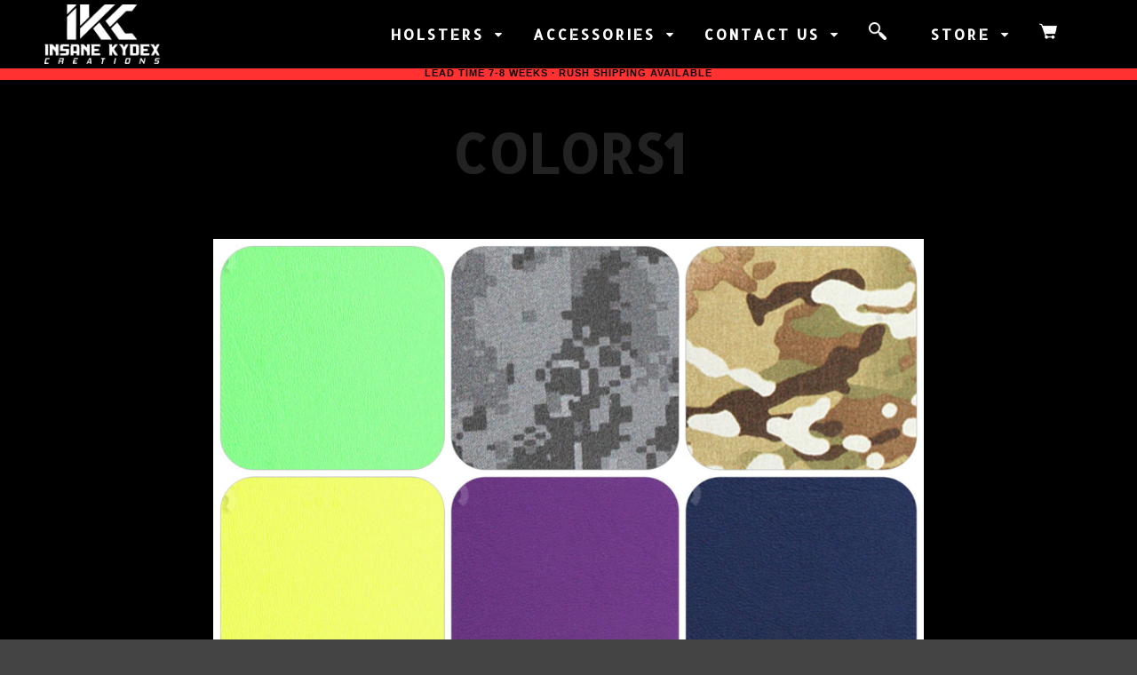

--- FILE ---
content_type: text/html; charset=UTF-8
request_url: https://insanekydexcreations.com/colors1-2/
body_size: 16395
content:
<!DOCTYPE html>
<!--[if IE 9]>    <html class="no-js lt-ie10" dir="ltr" lang="en" prefix="og: https://ogp.me/ns#"> <![endif]-->
<!--[if gt IE 9]><!--> <html class="no-js" dir="ltr" lang="en" prefix="og: https://ogp.me/ns#"> <!--<![endif]-->
<head>
	
<script id="mcjs">!function(c,h,i,m,p){m=c.createElement(h),p=c.getElementsByTagName(h)[0],m.async=1,m.src=i,p.parentNode.insertBefore(m,p)}(document,"script","https://chimpstatic.com/mcjs-connected/js/users/1f2248bc31867a27d15473184/97069ed3cc7ecbcb233b3d79f.js");</script>
	
<meta charset="UTF-8" />
<meta name="viewport" content="width=device-width,initial-scale=1" />
<meta http-equiv="X-UA-Compatible" content="IE=edge">
<link rel="profile" href="https://gmpg.org/xfn/11" />
	
<title>colors1 | Custom Kydex Holsters | Insane Kydex Creations</title>

		<!-- All in One SEO 4.9.2 - aioseo.com -->
	<meta name="robots" content="max-image-preview:large" />
	<meta name="author" content="admin"/>
	<meta name="google-site-verification" content="-GteWQQjpFMcAWHx192cMClZakNzOp2z7sEIRfaMecA" />
	<link rel="canonical" href="https://insanekydexcreations.com/colors1-2/" />
	<meta name="generator" content="All in One SEO (AIOSEO) 4.9.2" />
		<meta property="og:locale" content="en_US" />
		<meta property="og:site_name" content="Custom Kydex Holsters | Insane Kydex Creations | Custom Quality Made Kydex Gun Holsters" />
		<meta property="og:type" content="article" />
		<meta property="og:title" content="colors1 | Custom Kydex Holsters | Insane Kydex Creations" />
		<meta property="og:url" content="https://insanekydexcreations.com/colors1-2/" />
		<meta property="og:image" content="https://insanekydexcreations.com/wp-content/uploads/2023/08/57BC9CAA-628F-4879-A371-2F4DE9322C6F.png" />
		<meta property="og:image:secure_url" content="https://insanekydexcreations.com/wp-content/uploads/2023/08/57BC9CAA-628F-4879-A371-2F4DE9322C6F.png" />
		<meta property="og:image:width" content="2560" />
		<meta property="og:image:height" content="2560" />
		<meta property="article:published_time" content="2014-03-31T04:57:28+00:00" />
		<meta property="article:modified_time" content="2014-03-31T04:57:28+00:00" />
		<meta property="article:publisher" content="https://www.facebook.com/insanekydexcreations/" />
		<script type="application/ld+json" class="aioseo-schema">
			{"@context":"https:\/\/schema.org","@graph":[{"@type":"BreadcrumbList","@id":"https:\/\/insanekydexcreations.com\/colors1-2\/#breadcrumblist","itemListElement":[{"@type":"ListItem","@id":"https:\/\/insanekydexcreations.com#listItem","position":1,"name":"Home","item":"https:\/\/insanekydexcreations.com","nextItem":{"@type":"ListItem","@id":"https:\/\/insanekydexcreations.com\/colors1-2\/#listItem","name":"colors1"}},{"@type":"ListItem","@id":"https:\/\/insanekydexcreations.com\/colors1-2\/#listItem","position":2,"name":"colors1","previousItem":{"@type":"ListItem","@id":"https:\/\/insanekydexcreations.com#listItem","name":"Home"}}]},{"@type":"ItemPage","@id":"https:\/\/insanekydexcreations.com\/colors1-2\/#itempage","url":"https:\/\/insanekydexcreations.com\/colors1-2\/","name":"colors1 | Custom Kydex Holsters | Insane Kydex Creations","inLanguage":"en","isPartOf":{"@id":"https:\/\/insanekydexcreations.com\/#website"},"breadcrumb":{"@id":"https:\/\/insanekydexcreations.com\/colors1-2\/#breadcrumblist"},"author":{"@id":"https:\/\/insanekydexcreations.com\/author\/admin\/#author"},"creator":{"@id":"https:\/\/insanekydexcreations.com\/author\/admin\/#author"},"datePublished":"2014-03-31T04:57:28-04:00","dateModified":"2014-03-31T04:57:28-04:00"},{"@type":"Organization","@id":"https:\/\/insanekydexcreations.com\/#organization","name":"Custom Kydex Holsters | Insane Kydex Creations","description":"Custom Quality Made Kydex Gun Holsters","url":"https:\/\/insanekydexcreations.com\/","telephone":"+12392069372","logo":{"@type":"ImageObject","url":"https:\/\/insanekydexcreations.com\/wp-content\/uploads\/2021\/12\/IKC-LOGO-2.jpg","@id":"https:\/\/insanekydexcreations.com\/colors1-2\/#organizationLogo","width":1792,"height":1664},"image":{"@id":"https:\/\/insanekydexcreations.com\/colors1-2\/#organizationLogo"},"sameAs":["https:\/\/www.facebook.com\/insanekydexcreations\/","https:\/\/www.instagram.com\/insanekydexcreations\/"]},{"@type":"Person","@id":"https:\/\/insanekydexcreations.com\/author\/admin\/#author","url":"https:\/\/insanekydexcreations.com\/author\/admin\/","name":"admin","image":{"@type":"ImageObject","@id":"https:\/\/insanekydexcreations.com\/colors1-2\/#authorImage","url":"https:\/\/secure.gravatar.com\/avatar\/7b950b18597fb5c81f6f9c08d6c19ec382b131f96d18d6447c6482c666eaebde?s=96&d=mm&r=g","width":96,"height":96,"caption":"admin"}},{"@type":"WebSite","@id":"https:\/\/insanekydexcreations.com\/#website","url":"https:\/\/insanekydexcreations.com\/","name":"Custom Kydex Holsters | Insane Kydex Creations","description":"Custom Quality Made Kydex Gun Holsters","inLanguage":"en","publisher":{"@id":"https:\/\/insanekydexcreations.com\/#organization"}}]}
		</script>
		<!-- All in One SEO -->

<meta http-equiv="x-dns-prefetch-control" content="on">
<link href="https://app.ecwid.com" rel="preconnect" crossorigin />
<link href="https://ecomm.events" rel="preconnect" crossorigin />
<link href="https://d1q3axnfhmyveb.cloudfront.net" rel="preconnect" crossorigin />
<link href="https://dqzrr9k4bjpzk.cloudfront.net" rel="preconnect" crossorigin />
<link href="https://d1oxsl77a1kjht.cloudfront.net" rel="preconnect" crossorigin>
<link rel="prefetch" href="https://app.ecwid.com/script.js?10311070&data_platform=wporg&lang=en" as="script"/>
<link rel="prerender" href="https://insanekydexcreations.com/store/"/>
<link href='https://fonts.gstatic.com' crossorigin rel='preconnect' />
<link rel="alternate" type="application/rss+xml" title="Custom Kydex Holsters | Insane Kydex Creations &raquo; Feed" href="https://insanekydexcreations.com/feed/" />
<link rel="alternate" type="application/rss+xml" title="Custom Kydex Holsters | Insane Kydex Creations &raquo; Comments Feed" href="https://insanekydexcreations.com/comments/feed/" />
<link rel="alternate" type="application/rss+xml" title="Custom Kydex Holsters | Insane Kydex Creations &raquo; colors1 Comments Feed" href="https://insanekydexcreations.com/feed/?attachment_id=1925" />
<link rel="alternate" title="oEmbed (JSON)" type="application/json+oembed" href="https://insanekydexcreations.com/wp-json/oembed/1.0/embed?url=https%3A%2F%2Finsanekydexcreations.com%2Fcolors1-2%2F" />
<link rel="alternate" title="oEmbed (XML)" type="text/xml+oembed" href="https://insanekydexcreations.com/wp-json/oembed/1.0/embed?url=https%3A%2F%2Finsanekydexcreations.com%2Fcolors1-2%2F&#038;format=xml" />
		<!-- This site uses the Google Analytics by MonsterInsights plugin v9.11.0 - Using Analytics tracking - https://www.monsterinsights.com/ -->
							<script src="//www.googletagmanager.com/gtag/js?id=G-JQV3FDFLEF"  data-cfasync="false" data-wpfc-render="false" type="text/javascript" async></script>
			<script data-cfasync="false" data-wpfc-render="false" type="text/javascript">
				var mi_version = '9.11.0';
				var mi_track_user = true;
				var mi_no_track_reason = '';
								var MonsterInsightsDefaultLocations = {"page_location":"https:\/\/insanekydexcreations.com\/colors1-2\/"};
								if ( typeof MonsterInsightsPrivacyGuardFilter === 'function' ) {
					var MonsterInsightsLocations = (typeof MonsterInsightsExcludeQuery === 'object') ? MonsterInsightsPrivacyGuardFilter( MonsterInsightsExcludeQuery ) : MonsterInsightsPrivacyGuardFilter( MonsterInsightsDefaultLocations );
				} else {
					var MonsterInsightsLocations = (typeof MonsterInsightsExcludeQuery === 'object') ? MonsterInsightsExcludeQuery : MonsterInsightsDefaultLocations;
				}

								var disableStrs = [
										'ga-disable-G-JQV3FDFLEF',
									];

				/* Function to detect opted out users */
				function __gtagTrackerIsOptedOut() {
					for (var index = 0; index < disableStrs.length; index++) {
						if (document.cookie.indexOf(disableStrs[index] + '=true') > -1) {
							return true;
						}
					}

					return false;
				}

				/* Disable tracking if the opt-out cookie exists. */
				if (__gtagTrackerIsOptedOut()) {
					for (var index = 0; index < disableStrs.length; index++) {
						window[disableStrs[index]] = true;
					}
				}

				/* Opt-out function */
				function __gtagTrackerOptout() {
					for (var index = 0; index < disableStrs.length; index++) {
						document.cookie = disableStrs[index] + '=true; expires=Thu, 31 Dec 2099 23:59:59 UTC; path=/';
						window[disableStrs[index]] = true;
					}
				}

				if ('undefined' === typeof gaOptout) {
					function gaOptout() {
						__gtagTrackerOptout();
					}
				}
								window.dataLayer = window.dataLayer || [];

				window.MonsterInsightsDualTracker = {
					helpers: {},
					trackers: {},
				};
				if (mi_track_user) {
					function __gtagDataLayer() {
						dataLayer.push(arguments);
					}

					function __gtagTracker(type, name, parameters) {
						if (!parameters) {
							parameters = {};
						}

						if (parameters.send_to) {
							__gtagDataLayer.apply(null, arguments);
							return;
						}

						if (type === 'event') {
														parameters.send_to = monsterinsights_frontend.v4_id;
							var hookName = name;
							if (typeof parameters['event_category'] !== 'undefined') {
								hookName = parameters['event_category'] + ':' + name;
							}

							if (typeof MonsterInsightsDualTracker.trackers[hookName] !== 'undefined') {
								MonsterInsightsDualTracker.trackers[hookName](parameters);
							} else {
								__gtagDataLayer('event', name, parameters);
							}
							
						} else {
							__gtagDataLayer.apply(null, arguments);
						}
					}

					__gtagTracker('js', new Date());
					__gtagTracker('set', {
						'developer_id.dZGIzZG': true,
											});
					if ( MonsterInsightsLocations.page_location ) {
						__gtagTracker('set', MonsterInsightsLocations);
					}
										__gtagTracker('config', 'G-JQV3FDFLEF', {"forceSSL":"true","link_attribution":"true"} );
										window.gtag = __gtagTracker;										(function () {
						/* https://developers.google.com/analytics/devguides/collection/analyticsjs/ */
						/* ga and __gaTracker compatibility shim. */
						var noopfn = function () {
							return null;
						};
						var newtracker = function () {
							return new Tracker();
						};
						var Tracker = function () {
							return null;
						};
						var p = Tracker.prototype;
						p.get = noopfn;
						p.set = noopfn;
						p.send = function () {
							var args = Array.prototype.slice.call(arguments);
							args.unshift('send');
							__gaTracker.apply(null, args);
						};
						var __gaTracker = function () {
							var len = arguments.length;
							if (len === 0) {
								return;
							}
							var f = arguments[len - 1];
							if (typeof f !== 'object' || f === null || typeof f.hitCallback !== 'function') {
								if ('send' === arguments[0]) {
									var hitConverted, hitObject = false, action;
									if ('event' === arguments[1]) {
										if ('undefined' !== typeof arguments[3]) {
											hitObject = {
												'eventAction': arguments[3],
												'eventCategory': arguments[2],
												'eventLabel': arguments[4],
												'value': arguments[5] ? arguments[5] : 1,
											}
										}
									}
									if ('pageview' === arguments[1]) {
										if ('undefined' !== typeof arguments[2]) {
											hitObject = {
												'eventAction': 'page_view',
												'page_path': arguments[2],
											}
										}
									}
									if (typeof arguments[2] === 'object') {
										hitObject = arguments[2];
									}
									if (typeof arguments[5] === 'object') {
										Object.assign(hitObject, arguments[5]);
									}
									if ('undefined' !== typeof arguments[1].hitType) {
										hitObject = arguments[1];
										if ('pageview' === hitObject.hitType) {
											hitObject.eventAction = 'page_view';
										}
									}
									if (hitObject) {
										action = 'timing' === arguments[1].hitType ? 'timing_complete' : hitObject.eventAction;
										hitConverted = mapArgs(hitObject);
										__gtagTracker('event', action, hitConverted);
									}
								}
								return;
							}

							function mapArgs(args) {
								var arg, hit = {};
								var gaMap = {
									'eventCategory': 'event_category',
									'eventAction': 'event_action',
									'eventLabel': 'event_label',
									'eventValue': 'event_value',
									'nonInteraction': 'non_interaction',
									'timingCategory': 'event_category',
									'timingVar': 'name',
									'timingValue': 'value',
									'timingLabel': 'event_label',
									'page': 'page_path',
									'location': 'page_location',
									'title': 'page_title',
									'referrer' : 'page_referrer',
								};
								for (arg in args) {
																		if (!(!args.hasOwnProperty(arg) || !gaMap.hasOwnProperty(arg))) {
										hit[gaMap[arg]] = args[arg];
									} else {
										hit[arg] = args[arg];
									}
								}
								return hit;
							}

							try {
								f.hitCallback();
							} catch (ex) {
							}
						};
						__gaTracker.create = newtracker;
						__gaTracker.getByName = newtracker;
						__gaTracker.getAll = function () {
							return [];
						};
						__gaTracker.remove = noopfn;
						__gaTracker.loaded = true;
						window['__gaTracker'] = __gaTracker;
					})();
									} else {
										console.log("");
					(function () {
						function __gtagTracker() {
							return null;
						}

						window['__gtagTracker'] = __gtagTracker;
						window['gtag'] = __gtagTracker;
					})();
									}
			</script>
							<!-- / Google Analytics by MonsterInsights -->
		<style id='wp-img-auto-sizes-contain-inline-css' type='text/css'>
img:is([sizes=auto i],[sizes^="auto," i]){contain-intrinsic-size:3000px 1500px}
/*# sourceURL=wp-img-auto-sizes-contain-inline-css */
</style>
<link rel='stylesheet' id='sbi_styles-css' href='https://insanekydexcreations.com/wp-content/plugins/instagram-feed/css/sbi-styles.min.css?ver=6.5.1' type='text/css' media='all' />
<style id='wp-emoji-styles-inline-css' type='text/css'>

	img.wp-smiley, img.emoji {
		display: inline !important;
		border: none !important;
		box-shadow: none !important;
		height: 1em !important;
		width: 1em !important;
		margin: 0 0.07em !important;
		vertical-align: -0.1em !important;
		background: none !important;
		padding: 0 !important;
	}
/*# sourceURL=wp-emoji-styles-inline-css */
</style>
<style id='wp-block-library-inline-css' type='text/css'>
:root{--wp-block-synced-color:#7a00df;--wp-block-synced-color--rgb:122,0,223;--wp-bound-block-color:var(--wp-block-synced-color);--wp-editor-canvas-background:#ddd;--wp-admin-theme-color:#007cba;--wp-admin-theme-color--rgb:0,124,186;--wp-admin-theme-color-darker-10:#006ba1;--wp-admin-theme-color-darker-10--rgb:0,107,160.5;--wp-admin-theme-color-darker-20:#005a87;--wp-admin-theme-color-darker-20--rgb:0,90,135;--wp-admin-border-width-focus:2px}@media (min-resolution:192dpi){:root{--wp-admin-border-width-focus:1.5px}}.wp-element-button{cursor:pointer}:root .has-very-light-gray-background-color{background-color:#eee}:root .has-very-dark-gray-background-color{background-color:#313131}:root .has-very-light-gray-color{color:#eee}:root .has-very-dark-gray-color{color:#313131}:root .has-vivid-green-cyan-to-vivid-cyan-blue-gradient-background{background:linear-gradient(135deg,#00d084,#0693e3)}:root .has-purple-crush-gradient-background{background:linear-gradient(135deg,#34e2e4,#4721fb 50%,#ab1dfe)}:root .has-hazy-dawn-gradient-background{background:linear-gradient(135deg,#faaca8,#dad0ec)}:root .has-subdued-olive-gradient-background{background:linear-gradient(135deg,#fafae1,#67a671)}:root .has-atomic-cream-gradient-background{background:linear-gradient(135deg,#fdd79a,#004a59)}:root .has-nightshade-gradient-background{background:linear-gradient(135deg,#330968,#31cdcf)}:root .has-midnight-gradient-background{background:linear-gradient(135deg,#020381,#2874fc)}:root{--wp--preset--font-size--normal:16px;--wp--preset--font-size--huge:42px}.has-regular-font-size{font-size:1em}.has-larger-font-size{font-size:2.625em}.has-normal-font-size{font-size:var(--wp--preset--font-size--normal)}.has-huge-font-size{font-size:var(--wp--preset--font-size--huge)}.has-text-align-center{text-align:center}.has-text-align-left{text-align:left}.has-text-align-right{text-align:right}.has-fit-text{white-space:nowrap!important}#end-resizable-editor-section{display:none}.aligncenter{clear:both}.items-justified-left{justify-content:flex-start}.items-justified-center{justify-content:center}.items-justified-right{justify-content:flex-end}.items-justified-space-between{justify-content:space-between}.screen-reader-text{border:0;clip-path:inset(50%);height:1px;margin:-1px;overflow:hidden;padding:0;position:absolute;width:1px;word-wrap:normal!important}.screen-reader-text:focus{background-color:#ddd;clip-path:none;color:#444;display:block;font-size:1em;height:auto;left:5px;line-height:normal;padding:15px 23px 14px;text-decoration:none;top:5px;width:auto;z-index:100000}html :where(.has-border-color){border-style:solid}html :where([style*=border-top-color]){border-top-style:solid}html :where([style*=border-right-color]){border-right-style:solid}html :where([style*=border-bottom-color]){border-bottom-style:solid}html :where([style*=border-left-color]){border-left-style:solid}html :where([style*=border-width]){border-style:solid}html :where([style*=border-top-width]){border-top-style:solid}html :where([style*=border-right-width]){border-right-style:solid}html :where([style*=border-bottom-width]){border-bottom-style:solid}html :where([style*=border-left-width]){border-left-style:solid}html :where(img[class*=wp-image-]){height:auto;max-width:100%}:where(figure){margin:0 0 1em}html :where(.is-position-sticky){--wp-admin--admin-bar--position-offset:var(--wp-admin--admin-bar--height,0px)}@media screen and (max-width:600px){html :where(.is-position-sticky){--wp-admin--admin-bar--position-offset:0px}}

/*# sourceURL=wp-block-library-inline-css */
</style><style id='global-styles-inline-css' type='text/css'>
:root{--wp--preset--aspect-ratio--square: 1;--wp--preset--aspect-ratio--4-3: 4/3;--wp--preset--aspect-ratio--3-4: 3/4;--wp--preset--aspect-ratio--3-2: 3/2;--wp--preset--aspect-ratio--2-3: 2/3;--wp--preset--aspect-ratio--16-9: 16/9;--wp--preset--aspect-ratio--9-16: 9/16;--wp--preset--color--black: #000000;--wp--preset--color--cyan-bluish-gray: #abb8c3;--wp--preset--color--white: #ffffff;--wp--preset--color--pale-pink: #f78da7;--wp--preset--color--vivid-red: #cf2e2e;--wp--preset--color--luminous-vivid-orange: #ff6900;--wp--preset--color--luminous-vivid-amber: #fcb900;--wp--preset--color--light-green-cyan: #7bdcb5;--wp--preset--color--vivid-green-cyan: #00d084;--wp--preset--color--pale-cyan-blue: #8ed1fc;--wp--preset--color--vivid-cyan-blue: #0693e3;--wp--preset--color--vivid-purple: #9b51e0;--wp--preset--gradient--vivid-cyan-blue-to-vivid-purple: linear-gradient(135deg,rgb(6,147,227) 0%,rgb(155,81,224) 100%);--wp--preset--gradient--light-green-cyan-to-vivid-green-cyan: linear-gradient(135deg,rgb(122,220,180) 0%,rgb(0,208,130) 100%);--wp--preset--gradient--luminous-vivid-amber-to-luminous-vivid-orange: linear-gradient(135deg,rgb(252,185,0) 0%,rgb(255,105,0) 100%);--wp--preset--gradient--luminous-vivid-orange-to-vivid-red: linear-gradient(135deg,rgb(255,105,0) 0%,rgb(207,46,46) 100%);--wp--preset--gradient--very-light-gray-to-cyan-bluish-gray: linear-gradient(135deg,rgb(238,238,238) 0%,rgb(169,184,195) 100%);--wp--preset--gradient--cool-to-warm-spectrum: linear-gradient(135deg,rgb(74,234,220) 0%,rgb(151,120,209) 20%,rgb(207,42,186) 40%,rgb(238,44,130) 60%,rgb(251,105,98) 80%,rgb(254,248,76) 100%);--wp--preset--gradient--blush-light-purple: linear-gradient(135deg,rgb(255,206,236) 0%,rgb(152,150,240) 100%);--wp--preset--gradient--blush-bordeaux: linear-gradient(135deg,rgb(254,205,165) 0%,rgb(254,45,45) 50%,rgb(107,0,62) 100%);--wp--preset--gradient--luminous-dusk: linear-gradient(135deg,rgb(255,203,112) 0%,rgb(199,81,192) 50%,rgb(65,88,208) 100%);--wp--preset--gradient--pale-ocean: linear-gradient(135deg,rgb(255,245,203) 0%,rgb(182,227,212) 50%,rgb(51,167,181) 100%);--wp--preset--gradient--electric-grass: linear-gradient(135deg,rgb(202,248,128) 0%,rgb(113,206,126) 100%);--wp--preset--gradient--midnight: linear-gradient(135deg,rgb(2,3,129) 0%,rgb(40,116,252) 100%);--wp--preset--font-size--small: 13px;--wp--preset--font-size--medium: 20px;--wp--preset--font-size--large: 36px;--wp--preset--font-size--x-large: 42px;--wp--preset--spacing--20: 0.44rem;--wp--preset--spacing--30: 0.67rem;--wp--preset--spacing--40: 1rem;--wp--preset--spacing--50: 1.5rem;--wp--preset--spacing--60: 2.25rem;--wp--preset--spacing--70: 3.38rem;--wp--preset--spacing--80: 5.06rem;--wp--preset--shadow--natural: 6px 6px 9px rgba(0, 0, 0, 0.2);--wp--preset--shadow--deep: 12px 12px 50px rgba(0, 0, 0, 0.4);--wp--preset--shadow--sharp: 6px 6px 0px rgba(0, 0, 0, 0.2);--wp--preset--shadow--outlined: 6px 6px 0px -3px rgb(255, 255, 255), 6px 6px rgb(0, 0, 0);--wp--preset--shadow--crisp: 6px 6px 0px rgb(0, 0, 0);}:where(.is-layout-flex){gap: 0.5em;}:where(.is-layout-grid){gap: 0.5em;}body .is-layout-flex{display: flex;}.is-layout-flex{flex-wrap: wrap;align-items: center;}.is-layout-flex > :is(*, div){margin: 0;}body .is-layout-grid{display: grid;}.is-layout-grid > :is(*, div){margin: 0;}:where(.wp-block-columns.is-layout-flex){gap: 2em;}:where(.wp-block-columns.is-layout-grid){gap: 2em;}:where(.wp-block-post-template.is-layout-flex){gap: 1.25em;}:where(.wp-block-post-template.is-layout-grid){gap: 1.25em;}.has-black-color{color: var(--wp--preset--color--black) !important;}.has-cyan-bluish-gray-color{color: var(--wp--preset--color--cyan-bluish-gray) !important;}.has-white-color{color: var(--wp--preset--color--white) !important;}.has-pale-pink-color{color: var(--wp--preset--color--pale-pink) !important;}.has-vivid-red-color{color: var(--wp--preset--color--vivid-red) !important;}.has-luminous-vivid-orange-color{color: var(--wp--preset--color--luminous-vivid-orange) !important;}.has-luminous-vivid-amber-color{color: var(--wp--preset--color--luminous-vivid-amber) !important;}.has-light-green-cyan-color{color: var(--wp--preset--color--light-green-cyan) !important;}.has-vivid-green-cyan-color{color: var(--wp--preset--color--vivid-green-cyan) !important;}.has-pale-cyan-blue-color{color: var(--wp--preset--color--pale-cyan-blue) !important;}.has-vivid-cyan-blue-color{color: var(--wp--preset--color--vivid-cyan-blue) !important;}.has-vivid-purple-color{color: var(--wp--preset--color--vivid-purple) !important;}.has-black-background-color{background-color: var(--wp--preset--color--black) !important;}.has-cyan-bluish-gray-background-color{background-color: var(--wp--preset--color--cyan-bluish-gray) !important;}.has-white-background-color{background-color: var(--wp--preset--color--white) !important;}.has-pale-pink-background-color{background-color: var(--wp--preset--color--pale-pink) !important;}.has-vivid-red-background-color{background-color: var(--wp--preset--color--vivid-red) !important;}.has-luminous-vivid-orange-background-color{background-color: var(--wp--preset--color--luminous-vivid-orange) !important;}.has-luminous-vivid-amber-background-color{background-color: var(--wp--preset--color--luminous-vivid-amber) !important;}.has-light-green-cyan-background-color{background-color: var(--wp--preset--color--light-green-cyan) !important;}.has-vivid-green-cyan-background-color{background-color: var(--wp--preset--color--vivid-green-cyan) !important;}.has-pale-cyan-blue-background-color{background-color: var(--wp--preset--color--pale-cyan-blue) !important;}.has-vivid-cyan-blue-background-color{background-color: var(--wp--preset--color--vivid-cyan-blue) !important;}.has-vivid-purple-background-color{background-color: var(--wp--preset--color--vivid-purple) !important;}.has-black-border-color{border-color: var(--wp--preset--color--black) !important;}.has-cyan-bluish-gray-border-color{border-color: var(--wp--preset--color--cyan-bluish-gray) !important;}.has-white-border-color{border-color: var(--wp--preset--color--white) !important;}.has-pale-pink-border-color{border-color: var(--wp--preset--color--pale-pink) !important;}.has-vivid-red-border-color{border-color: var(--wp--preset--color--vivid-red) !important;}.has-luminous-vivid-orange-border-color{border-color: var(--wp--preset--color--luminous-vivid-orange) !important;}.has-luminous-vivid-amber-border-color{border-color: var(--wp--preset--color--luminous-vivid-amber) !important;}.has-light-green-cyan-border-color{border-color: var(--wp--preset--color--light-green-cyan) !important;}.has-vivid-green-cyan-border-color{border-color: var(--wp--preset--color--vivid-green-cyan) !important;}.has-pale-cyan-blue-border-color{border-color: var(--wp--preset--color--pale-cyan-blue) !important;}.has-vivid-cyan-blue-border-color{border-color: var(--wp--preset--color--vivid-cyan-blue) !important;}.has-vivid-purple-border-color{border-color: var(--wp--preset--color--vivid-purple) !important;}.has-vivid-cyan-blue-to-vivid-purple-gradient-background{background: var(--wp--preset--gradient--vivid-cyan-blue-to-vivid-purple) !important;}.has-light-green-cyan-to-vivid-green-cyan-gradient-background{background: var(--wp--preset--gradient--light-green-cyan-to-vivid-green-cyan) !important;}.has-luminous-vivid-amber-to-luminous-vivid-orange-gradient-background{background: var(--wp--preset--gradient--luminous-vivid-amber-to-luminous-vivid-orange) !important;}.has-luminous-vivid-orange-to-vivid-red-gradient-background{background: var(--wp--preset--gradient--luminous-vivid-orange-to-vivid-red) !important;}.has-very-light-gray-to-cyan-bluish-gray-gradient-background{background: var(--wp--preset--gradient--very-light-gray-to-cyan-bluish-gray) !important;}.has-cool-to-warm-spectrum-gradient-background{background: var(--wp--preset--gradient--cool-to-warm-spectrum) !important;}.has-blush-light-purple-gradient-background{background: var(--wp--preset--gradient--blush-light-purple) !important;}.has-blush-bordeaux-gradient-background{background: var(--wp--preset--gradient--blush-bordeaux) !important;}.has-luminous-dusk-gradient-background{background: var(--wp--preset--gradient--luminous-dusk) !important;}.has-pale-ocean-gradient-background{background: var(--wp--preset--gradient--pale-ocean) !important;}.has-electric-grass-gradient-background{background: var(--wp--preset--gradient--electric-grass) !important;}.has-midnight-gradient-background{background: var(--wp--preset--gradient--midnight) !important;}.has-small-font-size{font-size: var(--wp--preset--font-size--small) !important;}.has-medium-font-size{font-size: var(--wp--preset--font-size--medium) !important;}.has-large-font-size{font-size: var(--wp--preset--font-size--large) !important;}.has-x-large-font-size{font-size: var(--wp--preset--font-size--x-large) !important;}
/*# sourceURL=global-styles-inline-css */
</style>

<style id='classic-theme-styles-inline-css' type='text/css'>
/*! This file is auto-generated */
.wp-block-button__link{color:#fff;background-color:#32373c;border-radius:9999px;box-shadow:none;text-decoration:none;padding:calc(.667em + 2px) calc(1.333em + 2px);font-size:1.125em}.wp-block-file__button{background:#32373c;color:#fff;text-decoration:none}
/*# sourceURL=/wp-includes/css/classic-themes.min.css */
</style>
<link rel='stylesheet' id='ecwid-css-css' href='https://insanekydexcreations.com/wp-content/plugins/ecwid-shopping-cart/css/frontend.css?ver=7.0.5' type='text/css' media='all' />
<link rel='stylesheet' id='templaters-css' href='https://insanekydexcreations.com/wp-content/plugins/skt-templates/css/templaters.css?ver=6.9' type='text/css' media='all' />
<link rel='stylesheet' id='Toptwenfive-social-icons-css' href='https://insanekydexcreations.com/wp-content/plugins/top-25-social-icons/css/toptwenfive.css?ver=6.9' type='text/css' media='all' />
<link rel='stylesheet' id='Toptwenfive-social-tool-icons-css' href='https://insanekydexcreations.com/wp-content/plugins/top-25-social-icons/css/tips/green/green-64.css?ver=6.9' type='text/css' media='all' />
<link rel='stylesheet' id='font-awesome-css' href='https://insanekydexcreations.com/wp-content/themes/posterity/css/font-awesome.min.css?ver=4.7.0' type='text/css' media='all' />
<link rel='stylesheet' id='a13-icomoon-css' href='https://insanekydexcreations.com/wp-content/themes/posterity/css/icomoon.css?ver=1.0' type='text/css' media='all' />
<link rel='stylesheet' id='posterity-a13-main-style-css' href='https://insanekydexcreations.com/wp-content/themes/posterity/style.css?ver=1.0' type='text/css' media='all' />
<link rel='stylesheet' id='posterity-dark-style-css' href='https://insanekydexcreations.com/wp-content/themes/posterity-dark/style.css?ver=1.4' type='text/css' media='all' />
<style id='posterity-a13-user-css-inline-css' type='text/css'>
#preloader{background-color:#010101;background-image:none;background-size:cover;background-repeat:no-repeat;background-position:50% 50%}.indicator .pace-activity{display:block;position:absolute;z-index:2000;top:0;left:50%;margin-left:-40px;width:80px;height:80px;transition:transform 0.3s}.indicator .pace-activity:before,.indicator .pace-activity:after{position:absolute;top:0;left:50%;display:block;border:5px solid transparent;border-radius:50%;content:''}.indicator .pace-activity:before{margin-left:-40px;width:80px;height:80px;border-right-color:#36c152;border-left-color:#36c152;-webkit-animation:pace-rotation 3s linear infinite;animation:pace-rotation 3s linear infinite}.indicator .pace-activity:after{top:20px;margin-left:-20px;width:40px;height:40px;border-top-color:#36c152;border-bottom-color:#36c152;-webkit-animation:pace-rotation 1s linear infinite;animation:pace-rotation 1s linear infinite}@-webkit-keyframes pace-rotation{0%{-webkit-transform:rotate(0deg)}100%{-webkit-transform:rotate(359deg)}}@keyframes pace-rotation{0%{transform:rotate(0deg)}100%{transform:rotate(359deg)}}.top-menu.menu--ferdinand > li > a span,.top-menu.menu--ferdinand > li > span.title span{padding:10px 0;position:relative}.top-menu.menu--ferdinand > li > a span::before,.top-menu.menu--ferdinand > li > span.title span::before{content:'';position:absolute;bottom:0;left:0;width:100%;height:2px;-webkit-transform:scale3d(0,5,1);transform:scale3d(0,5,1);-webkit-transform-origin:0% 50%;transform-origin:0% 50%;transition:transform 0.3s cubic-bezier(1,0.68,0.16,0.9)}.top-menu.menu--ferdinand > li:hover > a span::before,.top-menu.menu--ferdinand > li:hover > span.title span::before,.top-menu.menu--ferdinand > li.open > a span::before,.top-menu.menu--ferdinand > li.open > span.title span::before,.top-menu.menu--ferdinand > li.current-menu-ancestor > a span::before,.top-menu.menu--ferdinand > li.current-menu-ancestor > span.title span::before,.top-menu.menu--ferdinand > li.current-menu-item > a span::before,.top-menu.menu--ferdinand > li.current-menu-item > span.title span::before{-webkit-transform:scale3d(1,1,1);transform:scale3d(1,1,1)}a{color:#ffffff}a:hover{color:#ffffff}body{cursor:auto}.page-background{background-color:#000000;background-image:none;background-size:cover;background-repeat:no-repeat;background-position:50% 50%}.default404 .page-background{background-image:url(https://insanekydexcreations.com/wp-content/uploads/2021/05/136980706_4114225991921794_1019600556589500069_o.jpg)}.single-post .page-background,.posts-list .page-background{background-color:#000000;background-image:none;background-size:cover;background-repeat:no-repeat;background-position:50% 50%}.password-protected .page-background{background-image:none}#basket-menu{background-color:rgba(255,255,255,1)}#basket-menu,#basket-menu .widget{font-size:13px}#side-menu{background-color:#000000}#side-menu,#side-menu .widget{font-size:12px}.site-layout-boxed #mid{}.theme-borders div{}.lg-backdrop{}.lg-toolbar,.lg-sub-html .customHtml h4,.lg-sub-html .customHtml .description,.lg-actions .lg-next,.lg-actions .lg-prev{}.lg-toolbar .lg-icon,.lg-actions .lg-next,.lg-actions .lg-prev{}.lg-toolbar .lg-icon:hover,.lg-actions .lg-next:hover,.lg-actions .lg-prev:hover{}#lg-counter,.lg-sub-html,.customHtml > h4{}.lg-outer .lg-thumb-outer,.lg-outer .lg-toogle-thumb{}.lg-outer .lg-thumb-item{}.lg-outer .lg-thumb-item:hover{}h1,h2,h3,h4,h5,h6,h1 a,h2 a,h3 a,h4 a,h5 a,h6 a,.page-title,.widget .title{color:rgba(255,255,255,1);font-family:Allerta Stencil,sans-serif;letter-spacing:normal;word-spacing:normal;font-weight:bold;text-transform:uppercase}h1 a:hover,h2 a:hover,h3 a:hover,h4 a:hover,h5 a:hover,h6 a:hover,.post .post-title a:hover,.post a.post-title:hover{color:#81d742}input[type="submit"],form button,.posts-nav a span,.woocommerce #respond input#submit,.woocommerce a.button,.woocommerce button.button,.woocommerce input.button,ul.products .product-meta .product_name{font-family:Allerta Stencil,sans-serif;letter-spacing:normal;word-spacing:normal}ul.top-menu,#menu-overlay{font-family:Allerta Stencil,sans-serif}ul.top-menu li,#menu-overlay li{letter-spacing:3px;word-spacing:normal}html,input,select,textarea{font-family:Verdana,Geneva,sans-serif,sans-serif;letter-spacing:normal;word-spacing:normal}#header-tools .tool,#header-tools .tool a{color:#ffffff}#header-tools .tool:hover,#header-tools .tool a:hover,#header-tools .tool.highlight,#header-tools .tool.active{color:#49e840}.tools_button{font-size:12px;font-weight:bold;color:#ffffff;background-color:rgba(0,0,0,0)}.tools_button:hover{color:#49e840;background-color:rgba(0,0,0,0)}#header-tools .languages{background-color:#000000}.hamburger i,.hamburger i::before,.hamburger i::after{background-color:#ffffff}.hamburger.active i,.hamburger.active i::before,.hamburger.active i::after,.hamburger:hover i,.hamburger:hover i::before,.hamburger:hover i::after{background-color:#49e840}#header-tools #mobile-menu-opener{}#header-tools #basket-menu-switch{}#header-tools #search-button{}#header-tools #side-menu-switch{}#header-tools #menu-overlay-switch{}#header{background-color:#000000;box-shadow:none;background-image:none}#header:hover{background-color:#000000}#header.a13-horizontal{border-bottom:none}.header-type-multi_line .bottom-head{background-color:rgba(255,255,255,1)}.header-horizontal #header .head,.top-bar-container .top-bar{}#header.a13-horizontal,.top-bar-container,.header-type-multi_line .bottom-head{border-color:#000000}.a13-horizontal #header-tools::before,.a13-horizontal .head .socials::before,.top-bar .language-switcher li::before{background-color:#000000}a.logo{color:rgba(255,255,255,1);font-size:30px;font-weight:bold;font-family:Verdana,Geneva,sans-serif,sans-serif;letter-spacing:normal;word-spacing:normal;padding-top:5px;padding-bottom:5px;background-image:url(https://insanekydexcreations.com/wp-content/uploads/2021/05/WHITE-IKC-LOGO-300x155-1.png)}a.logo img{}a.normal-logo{background-image:url(https://insanekydexcreations.com/wp-content/uploads/2021/05/WHITE-IKC-LOGO-300x155-1.png)}a.logo:hover{color:rgba(255,255,255,1)}a.logo.image-logo{opacity:1.00}a.logo.image-logo:hover{opacity:0.50;}.header-horizontal .logo-container{min-width:130px}.header-variant-one_line_centered .logo-container,.header-horizontal .logo-container a.logo{max-width:130px}.header-variant-one_line_centered.sticky-values .logo-container.shield{-webkit-transform:translate(-50%,-%);-ms-transform:translate(-50%,-%);transform:translate(-50%,-%)}.header-variant-one_line_centered.sticky-hide .logo-container.shield,.header-variant-one_line_centered.hide-until-scrolled-to .logo-container.shield{-webkit-transform:translate(-50%,-102%);-ms-transform:translate(-50%,-102%);transform:translate(-50%,-102%)}.header-variant-one_line_centered .logo-container.shield:hover{-webkit-transform:translate(-50%,0);-ms-transform:translate(-50%,0);transform:translate(-50%,0)}.header-variant-one_line_centered .menu-cell{width:70%}.header-variant-one_line_centered .socials-cell,.header-variant-one_line_centered .tools-cell{width:15%}.header-variant-one_line_centered .menu-cell .top-menu{width:50%;width:calc(50% - 85px)}.header-variant-one_line_centered .logo-container.shield{padding-left:0;padding-right:0}.header-variant-one_line_centered .logo-container .scaling-svg-container path{}@media only screen and (max-width:1024px){a.logo{padding-top:20px;padding-bottom:20px}.header-horizontal .logo-container{min-width:60px}.header-variant-one_line_centered .logo-container,.header-horizontal .logo-container a.logo{max-width:60px}.header-variant-one_line_centered .logo-container.shield,.header-variant-one_line_centered.sticky-values .logo-container.shield{-webkit-transform:translate(-50%,-%);-ms-transform:translate(-50%,-%);transform:translate(-50%,-%)}.header-variant-one_line_centered.sticky-hide .logo-container.shield,.mobile-menu-open .header-variant-one_line_centered .logo-container.shield,.header-variant-one_line_centered.hide-until-scrolled-to .logo-container.shield{-webkit-transform:translate(-50%,-102%);-ms-transform:translate(-50%,-102%);transform:translate(-50%,-102%)}.header-variant-one_line_centered .logo-container.shield:hover{-webkit-transform:translate(-50%,0);-ms-transform:translate(-50%,0);transform:translate(-50%,0)}.header-variant-one_line_centered .menu-cell{}	.header-variant-one_line_centered .menu-cell .top-menu{width:50%;width:calc(50% - 30px)}}.top-menu ul{background-color:#000000;background-color:#000000;background-color:#000000}.mega-menu > ul > li::before{background-color:#000000}.top-menu > li > a,.top-menu > li > span.title,.top-menu .mega-menu > ul > li > span.title,.top-menu .mega-menu > ul > li > a{font-size:16px;font-weight:bold;text-transform:uppercase}.top-menu li a,.top-menu li span.title{color:#ffffff}.top-menu i.sub-mark{color:#ffffff}.top-menu > li:hover,.top-menu > li.open,.top-menu > li.current-menu-item,.top-menu > li.current-menu-ancestor{background-color:#000000;}.top-menu > li > a:hover,.top-menu > li.menu-parent-item:hover > span.title,.top-menu > li.open > a,.top-menu > li.open > span.title,.top-menu > li.current_page_item > a,.top-menu > li.current_page_item > span.title,.top-menu > li.current-menu-item > a,.top-menu > li.current-menu-ancestor > a,.top-menu > li.current-menu-item > span.title,.top-menu > li.current-menu-ancestor > span.title,.menu-container:focus{color:#49e840}.top-menu li.menu-parent-item:hover > span.title + i.sub-mark,.top-menu i.sub-mark:hover,.top-menu li.open > i.sub-mark{color:#49e840}.top-menu.with-effect > li > a span::before,.top-menu.with-effect > li > a span::after,.top-menu.with-effect > li > span.title span::before,.top-menu.with-effect > li > span.title span::after,.top-menu.with-effect > li > a em::before,.top-menu.with-effect > li > a em::after,.top-menu.with-effect > li > span.title em::before,.top-menu.with-effect > li > span.title em::after{background-color:#49e840}.top-menu .mega-menu > ul > li > span.title,.top-menu .mega-menu > ul > li > a{color:#ffffff}.top-menu .mega-menu > ul > li:hover > span.title,.top-menu .mega-menu > ul > li:hover > a,.top-menu .mega-menu > ul > li.current-menu-item > span.title,.top-menu .mega-menu > ul > li.current-menu-item > a,.top-menu .mega-menu > ul > li.current-menu-ancestor > span.title,.top-menu .mega-menu > ul > li.current-menu-ancestor > a{color:#49e840}.top-menu li li a,.top-menu li li span.title{font-size:16px;font-weight:normal;text-transform:uppercase;color:#ffffff}.top-menu li li:hover > a,.top-menu li li:hover > span.title,.top-menu li li.menu-parent-item:hover > span.title,.top-menu li li.open > a,.top-menu li li.open > span.title,.top-menu li li.current-menu-item > a,.top-menu li li.current-menu-ancestor > a,.top-menu li li.current-menu-item > span.title,.top-menu li li.current-menu-ancestor > span.title{color:#49e840;}.top-menu li li i.sub-mark{color:#ffffff}.top-menu li li.menu-parent-item:hover > span.title + i.sub-mark,.top-menu li li i.sub-mark:hover,.top-menu li li.open > i.sub-mark{color:#49e840}@media only screen and (max-width:1024px){.mobile-menu .navigation-bar .menu-container{background-color:#000000}.header-vertical .logo-container .logo{max-width:60px}}@media only screen and (min-width:1025px){.header-vertical .top-menu li a,.header-vertical .top-menu li span.title{}	.header-vertical .top-menu > li.hidden-icon > a,.header-vertical .top-menu > li.hidden-icon > span.title{}}#menu-overlay,#menu-overlay.eff-circle::before{}#menu-overlay ul a{}#menu-overlay ul a:hover{}.close-menu::before,.close-menu::after{}.top-bar-container{border-bottom:none}.top-bar-container a{}.top-bar-container a.current,.top-bar-container a:hover{}.top-bar .part1{}#header.a13-light-variant,#header.a13-light-variant:hover{box-shadow:0 0 12px rgba(0,0,0,0.09)}#header.a13-light-variant{border-color:}.a13-light-variant .top-bar-container,.header-type-multi_line.a13-light-variant .bottom-head{border-color:}.a13-light-variant #header-tools::before,.a13-light-variant .head .socials::before,.a13-light-variant .top-bar .language-switcher li::before{background-color:}.a13-light-variant.header-type-multi_line .bottom-head{}a.light-logo{}.a13-light-variant a.logo{}.a13-light-variant a.logo:hover{}.a13-light-variant .top-menu > li > a,.a13-light-variant .top-menu > li > span.title{}.a13-light-variant .top-menu > li:hover,.a13-light-variant .top-menu > li.open,.a13-light-variant .top-menu > li.current-menu-item,.a13-light-variant .top-menu > li.current-menu-ancestor{}.a13-light-variant .top-menu > li > a:hover,.a13-light-variant .top-menu > li.menu-parent-item:hover > span.title,.a13-light-variant .top-menu > li.open > a,.a13-light-variant .top-menu > li.open > span.title,.a13-light-variant .top-menu > li.current-menu-item > a,.a13-light-variant .top-menu > li.current-menu-ancestor > a,.a13-light-variant .top-menu > li.current-menu-item > span.title,.a13-light-variant .top-menu > li.current-menu-ancestor > span.title{}.a13-light-variant .top-menu > li > i.sub-mark{}.a13-light-variant .top-menu > li.menu-parent-item:hover > span.title + i.sub-mark,.a13-light-variant .top-menu > li > i.sub-mark:hover,.a13-light-variant .top-menu > li.open > i.sub-mark{}.a13-light-variant .top-menu.with-effect > li > a span::before,.a13-light-variant .top-menu.with-effect > li > a span::after,.a13-light-variant .top-menu.with-effect > li > span.title span::before,.a13-light-variant .top-menu.with-effect > li > span.title span::after,.a13-light-variant .top-menu.with-effect > li > a em::before,.a13-light-variant .top-menu.with-effect > li > a em::after,.a13-light-variant .top-menu.with-effect > li > span.title em::before,.a13-light-variant .top-menu.with-effect > li > span.title em::after{background-color:}.a13-light-variant #header-tools .tool,.a13-light-variant #header-tools .tool a{}.a13-light-variant #header-tools .tool:hover,.a13-light-variant #header-tools .tool a:hover,.a13-light-variant #header-tools .tool.highlight,.a13-light-variant #header-tools .tool.active{}.a13-light-variant .tools_button{}.a13-light-variant .tools_button:hover{}.a13-light-variant #header-tools .languages{}.a13-light-variant .hamburger i,.a13-light-variant .hamburger i::before,.a13-light-variant .hamburger i::after{}.a13-light-variant .hamburger.active i,.a13-light-variant .hamburger.active i::before,.a13-light-variant .hamburger.active i::after,.a13-light-variant .hamburger:hover i,.a13-light-variant .hamburger:hover i::before,.a13-light-variant .hamburger:hover i::after{}.a13-light-variant .top-bar-container{}.a13-light-variant .top-bar-container .part1 a,.a13-light-variant .top-bar-container .language-switcher a{}.a13-light-variant .top-bar-container .part1 a:hover,.a13-light-variant .top-bar-container .language-switcher a:hover,.a13-light-variant .top-bar-container .language-switcher a.current{}@media only screen and (max-width:1024px){.a13-light-variant.mobile-menu .navigation-bar .menu-container{}}#header.a13-dark-variant,#header.a13-dark-variant:hover{box-shadow:0 0 12px rgba(0,0,0,0.09)}#header.a13-dark-variant{border-color:}.a13-dark-variant .top-bar-container,.header-type-multi_line.a13-dark-variant .bottom-head{border-color:}.a13-dark-variant #header-tools::before,.a13-dark-variant .head .socials::before,.a13-dark-variant .top-bar .language-switcher li::before{background-color:}.a13-dark-variant.header-type-multi_line .bottom-head{}a.dark-logo{}.a13-dark-variant a.logo{}.a13-dark-variant a.logo:hover{}.a13-dark-variant .top-menu > li > a,.a13-dark-variant .top-menu > li > span.title{}.a13-dark-variant .top-menu > li:hover,.a13-dark-variant .top-menu > li.open,.a13-dark-variant .top-menu > li.current-menu-item,.a13-dark-variant .top-menu > li.current-menu-ancestor{}.a13-dark-variant .top-menu > li > a:hover,.a13-dark-variant .top-menu > li.menu-parent-item:hover > span.title,.a13-dark-variant .top-menu > li.open > a,.a13-dark-variant .top-menu > li.open > span.title,.a13-dark-variant .top-menu > li.current-menu-item > a,.a13-dark-variant .top-menu > li.current-menu-ancestor > a,.a13-dark-variant .top-menu > li.current-menu-item > span.title,.a13-dark-variant .top-menu > li.current-menu-ancestor > span.title{}.a13-dark-variant .top-menu > li > i.sub-mark{}.a13-dark-variant .top-menu > li.menu-parent-item:hover > span.title + i.sub-mark,.a13-dark-variant .top-menu > li > i.sub-mark:hover,.a13-dark-variant .top-menu > li.open > i.sub-mark{}.a13-dark-variant .top-menu.with-effect > li > a span::before,.a13-dark-variant .top-menu.with-effect > li > a span::after,.a13-dark-variant .top-menu.with-effect > li > span.title span::before,.a13-dark-variant .top-menu.with-effect > li > span.title span::after,.a13-dark-variant .top-menu.with-effect > li > a em::before,.a13-dark-variant .top-menu.with-effect > li > a em::after,.a13-dark-variant .top-menu.with-effect > li > span.title em::before,.a13-dark-variant .top-menu.with-effect > li > span.title em::after{background-color:}.a13-dark-variant #header-tools .tool,.a13-dark-variant #header-tools .tool a{}.a13-dark-variant #header-tools .tool:hover,.a13-dark-variant #header-tools .tool a:hover,.a13-dark-variant #header-tools .tool.highlight,.a13-dark-variant #header-tools .tool.active{}.a13-dark-variant .tools_button{}.a13-dark-variant .tools_button:hover{}.a13-dark-variant #header-tools .languages{}.a13-dark-variant .hamburger i,.a13-dark-variant .hamburger i::before,.a13-dark-variant .hamburger i::after{}.a13-dark-variant .hamburger.active i,.a13-dark-variant .hamburger.active i::before,.a13-dark-variant .hamburger.active i::after,.a13-dark-variant .hamburger:hover i,.a13-dark-variant .hamburger:hover i::before,.a13-dark-variant .hamburger:hover i::after{}.a13-dark-variant .top-bar-container{}.a13-dark-variant .top-bar-container .part1 a,.a13-dark-variant .top-bar-container .language-switcher a{}.a13-dark-variant .top-bar-container .part1 a:hover,.a13-dark-variant .top-bar-container .language-switcher a:hover,.a13-dark-variant .top-bar-container .language-switcher a.current{}@media only screen and (max-width:1024px){.a13-dark-variant.mobile-menu .navigation-bar .menu-container{}}#header.a13-sticky-variant,#header.a13-sticky-variant:hover{background-color:#000000;border-color:#000000;box-shadow:none}.a13-sticky-variant .top-bar-container,.header-type-multi_line.a13-sticky-variant .bottom-head{border-color:#000000}.a13-sticky-variant #header-tools::before,.a13-sticky-variant .head .socials::before,.a13-sticky-variant .top-bar .language-switcher li::before{background-color:#000000}.a13-sticky-variant.header-type-multi_line .bottom-head{}a.sticky-logo{}.sticky-values a.logo{padding-top:10px;padding-bottom:10px}.header-horizontal .sticky-values .logo-container{min-width:200px}.header-variant-one_line_centered.sticky-values .logo-container,.header-horizontal .sticky-values .logo-container a.logo{max-width:200px}.header-variant-one_line_centered.sticky-values .menu-cell .top-menu{width:50%;width:calc(50% - 120px)}.a13-sticky-variant a.logo{color:rgba(255,255,255,1)}.a13-sticky-variant a.logo:hover{color:rgba(242,185,68,1)}.a13-sticky-variant .top-menu > li > a,.a13-sticky-variant .top-menu > li > span.title{color:#49e840}.a13-sticky-variant .top-menu > li:hover,.a13-sticky-variant .top-menu > li.open,.a13-sticky-variant .top-menu > li.current-menu-item,.a13-sticky-variant .top-menu > li.current-menu-ancestor{background-color:#000000;}.a13-sticky-variant .top-menu > li > a:hover,.a13-sticky-variant .top-menu > li.menu-parent-item:hover > span.title,.a13-sticky-variant .top-menu > li.open > a,.a13-sticky-variant .top-menu > li.open > span.title,.a13-sticky-variant .top-menu > li.current-menu-item > a,.a13-sticky-variant .top-menu > li.current-menu-ancestor > a,.a13-sticky-variant .top-menu > li.current-menu-item > span.title,.a13-sticky-variant .top-menu > li.current-menu-ancestor > span.title{color:#49e840}.a13-sticky-variant .top-menu > li > i.sub-mark{color:#49e840}.a13-sticky-variant .top-menu > li.menu-parent-item:hover > span.title + i.sub-mark,.a13-sticky-variant .top-menu > li > i.sub-mark:hover,.a13-sticky-variant .top-menu > li.open > i.sub-mark{color:#49e840}.a13-sticky-variant .top-menu.with-effect > li > a span::before,.a13-sticky-variant .top-menu.with-effect > li > a span::after,.a13-sticky-variant .top-menu.with-effect > li > span.title span::before,.a13-sticky-variant .top-menu.with-effect > li > span.title span::after,.a13-sticky-variant .top-menu.with-effect > li > a em::before,.a13-sticky-variant .top-menu.with-effect > li > a em::after,.a13-sticky-variant .top-menu.with-effect > li > span.title em::before,.a13-sticky-variant .top-menu.with-effect > li > span.title em::after{background-color:#49e840}.a13-sticky-variant #header-tools .tool,.a13-sticky-variant #header-tools .tool a{color:#ffffff}.a13-sticky-variant #header-tools .tool:hover,.a13-sticky-variant #header-tools .tool a:hover,.a13-sticky-variant #header-tools .tool.highlight,.a13-sticky-variant #header-tools .tool.active{color:#49e840}.a13-sticky-variant .hamburger i,.a13-sticky-variant .hamburger i::before,.a13-sticky-variant .hamburger i::after{background-color:#ffffff}.a13-sticky-variant .hamburger.active i,.a13-sticky-variant .hamburger.active i::before,.a13-sticky-variant .hamburger.active i::after,.a13-sticky-variant .hamburger:hover i,.a13-sticky-variant .hamburger:hover i::before,.a13-sticky-variant .hamburger:hover i::after{background-color:#49e840}.a13-sticky-variant .tools_button{color:#ffffff;background-color:rgba(0,0,0,0);border-color:rgba(240,240,240,1)}.a13-sticky-variant .tools_button:hover{color:#49e840;background-color:rgba(0,0,0,0);border-color:rgba(242,185,68,1)}.a13-sticky-variant #header-tools .languages{background-color:#000000}.a13-sticky-variant .top-bar-container{}.a13-sticky-variant .top-bar-container .part1 a,.a13-sticky-variant .top-bar-container .language-switcher a{}.a13-sticky-variant .top-bar-container .part1 a:hover,.a13-sticky-variant .top-bar-container .language-switcher a:hover,.a13-sticky-variant .top-bar-container .language-switcher a.current{}@media only screen and (max-width:1024px){.a13-sticky-variant.mobile-menu .navigation-bar .menu-container{background-color:#000000}.sticky-values a.logo{padding-top:5px;padding-bottom:5px}.header-horizontal .sticky-values .logo-container{min-width:200px}.header-variant-one_line_centered.sticky-values .logo-container,.header-horizontal .sticky-values .logo-container a.logo{max-width:200px}.header-variant-one_line_centered.sticky-values .menu-cell .top-menu{width:50%;width:calc(50% - 100px)}}#footer{background-color:#000000;font-size:16px}#footer .widget,#footer .widget .search-form input[type="search"]{font-size:16px}.foot-items{background-color:#000000}.footer-separator .foot-items .foot-content{border-color:#ffffff}.foot-items{color:#ffffff}.foot-items .foot-text a{color:#49e840}.foot-items .foot-text a:hover{color:rgba(255,255,255,1)}a.to-top{background-color:rgba(0,0,0,0.1);color:rgba(255,255,255,1);font-size:22px}a.to-top:hover{background-color:rgba(242,185,68,1);color:rgba(255,255,255,1)}input[type="submit"],button[type="submit"]{background-color:#000000;color:rgba(255,255,255,1);font-size:13px;font-weight:bold;text-transform:none;padding-left:30px;padding-right:30px;-webkit-border-radius:20px;border-radius:20px}input[type="submit"]:hover,input[type="submit"]:focus,button[type="submit"]:hover,button[type="submit"]:focus{background-color:#49e840;color:rgba(255,255,255,1)}.page .title-bar.outside{background-image:none;background-size:cover;background-repeat:no-repeat;background-position:50% 50%}.page .title-bar.outside .overlay-color{background-color:#000000;padding-top:30px;padding-bottom:30px}.page .title-bar.outside .page-title,.page .title-bar.outside h2{color:#ffffff}.page .title-bar.outside .breadcrumbs,.page .title-bar.outside .breadcrumbs a,.page .title-bar.outside .breadcrumbs a:hover{color:#ffffff}.category-filter.posts-filter{padding-top:0;padding-bottom:0;text-align:center}.category-filter.posts-filter a{font-weight:bold;text-transform:uppercase}.category-filter.posts-filter .selected a,.category-filter.posts-filter a:hover{}.posts-list .title-bar.outside{background-image:url(https://insanekydexcreations.com/wp-content/uploads/2021/05/136980706_4114225991921794_1019600556589500069_o.jpg);background-size:cover;background-repeat:no-repeat;background-position:50% 50%}.posts-list .title-bar.outside .overlay-color{background-color:rgba(0,0,0,0.2);padding-top:150px;padding-bottom:150px}.posts-list .title-bar.outside .page-title,.posts-list .title-bar.outside h2{color:#ffffff}.posts-list .title-bar.outside .breadcrumbs,.posts-list .title-bar.outside .breadcrumbs a,.posts-list .title-bar.outside .breadcrumbs a:hover{color:#ffffff}.single-post .title-bar.outside{background-image:url(https://insanekydexcreations.com/wp-content/uploads/2021/05/136980706_4114225991921794_1019600556589500069_o.jpg);background-size:cover;background-repeat:no-repeat;background-position:50% 50%}.single-post .title-bar.outside .overlay-color{background-color:rgba(0,0,0,0.2);padding-top:150px;padding-bottom:150px}.single-post .title-bar.outside .page-title,.single-post .title-bar.outside h2{color:#ffffff}.single-post .title-bar.outside .post-meta,.single-post .title-bar.outside .post-meta a,.single-post .title-bar.outside .post-meta a:hover,.single-post .title-bar.outside .breadcrumbs,.single-post .title-bar.outside .breadcrumbs a,.single-post .title-bar.outside .breadcrumbs a:hover{color:#ffffff}body.single .no-sidebars .content-box,.layout-full #content,.layout-full_padding #content,.layout-parted .content-box,.layout-parted #secondary,.default404 .page-background,body.password-protected .page-background,.posts-list.search-no-results .layout-full #content,.posts-list.search-no-results .layout-full_fixed #content,.posts-list.search-no-results .layout-full_padding #content,.posts-list.search-no-results .layout-parted .content-box,.posts-list .layout-full #secondary,.posts-list .layout-full_fixed #secondary,.posts-list .layout-full_padding #secondary,.bricks-frame .formatter,.posts_horizontal .archive-item,.variant-under .caption{background-color:#000000}#content{font-size:15px;color:#ffffff}.real-content > p:first-child{color:#ffffff}.page-title{font-size:60px}.widget{font-size:16px}.widget h3.title{font-size:26px}@media only screen and (max-width:1024px){#header{background-image:none}}@media only screen and (max-width:768px){.page-title{font-size:35px}}@media print,only screen and (-o-min-device-pixel-ratio:5/4),only screen and (-webkit-min-device-pixel-ratio:1.25),only screen and (min-resolution:120dpi){a.normal-logo{} a.light-logo{} a.dark-logo{}	a.sticky-logo{}}
/*# sourceURL=posterity-a13-user-css-inline-css */
</style>
<script type="text/javascript" src="https://insanekydexcreations.com/wp-content/plugins/google-analytics-for-wordpress/assets/js/frontend-gtag.min.js?ver=9.11.0" id="monsterinsights-frontend-script-js" async="async" data-wp-strategy="async"></script>
<script data-cfasync="false" data-wpfc-render="false" type="text/javascript" id='monsterinsights-frontend-script-js-extra'>/* <![CDATA[ */
var monsterinsights_frontend = {"js_events_tracking":"true","download_extensions":"doc,pdf,ppt,zip,xls,docx,pptx,xlsx","inbound_paths":"[{\"path\":\"\\\/go\\\/\",\"label\":\"affiliate\"},{\"path\":\"\\\/recommend\\\/\",\"label\":\"affiliate\"}]","home_url":"https:\/\/insanekydexcreations.com","hash_tracking":"false","v4_id":"G-JQV3FDFLEF"};/* ]]> */
</script>
<script type="text/javascript" src="https://insanekydexcreations.com/wp-includes/js/jquery/jquery.min.js?ver=3.7.1" id="jquery-core-js"></script>
<script type="text/javascript" src="https://insanekydexcreations.com/wp-includes/js/jquery/jquery-migrate.min.js?ver=3.4.1" id="jquery-migrate-js"></script>
<link rel="https://api.w.org/" href="https://insanekydexcreations.com/wp-json/" /><link rel="alternate" title="JSON" type="application/json" href="https://insanekydexcreations.com/wp-json/wp/v2/media/1925" /><link rel="EditURI" type="application/rsd+xml" title="RSD" href="https://insanekydexcreations.com/xmlrpc.php?rsd" />
<meta name="generator" content="WordPress 6.9" />
<link rel='shortlink' href='https://insanekydexcreations.com/?p=1925' />
<script data-cfasync="false" data-no-optimize="1" type="text/javascript">
window.ec = window.ec || Object()
window.ec.config = window.ec.config || Object();
window.ec.config.enable_canonical_urls = true;

</script>
        <!--noptimize-->
        <script data-cfasync="false" type="text/javascript">
            window.ec = window.ec || Object();
            window.ec.config = window.ec.config || Object();
            window.ec.config.store_main_page_url = 'https://insanekydexcreations.com/store/';
        </script>
        <!--/noptimize-->
        <div class="alertbar">LEAD TIME 7-8 WEEKS · RUSH SHIPPING AVAILABLE</div><link rel="alternate" type="application/xml" href="https://insanekydexcreations.com/skt-templates.xml" /><script type="text/javascript">
// <![CDATA[
(function(){
    var docElement = document.documentElement,
        className = docElement.className;
    // Change `no-js` to `js`
    var reJS = new RegExp('(^|\\s)no-js( |\\s|$)');
    //space as literal in second capturing group cause there is strange situation when \s is not catched on load when other plugins add their own classes
    className = className.replace(reJS, '$1js$2');
    docElement.className = className;
})();
// ]]>
</script><script type="text/javascript">
// <![CDATA[
WebFontConfig = {
    google: {"families":["Allerta Stencil","Allerta Stencil:400"]},
    active: function () {
        //tell listeners that fonts are loaded
        if (window.jQuery) {
            jQuery(document.body).trigger('webfontsloaded');
        }
    }
};
(function (d) {
    var wf = d.createElement('script'), s = d.scripts[0];
    wf.src = 'https://insanekydexcreations.com/wp-content/themes/posterity/js/webfontloader.min.js';
    wf.type = 'text/javascript';
    wf.async = 'true';
    s.parentNode.insertBefore(wf, s);
})(document);
// ]]>
</script><link rel="pingback" href="https://insanekydexcreations.com/xmlrpc.php">
<link rel="icon" href="https://insanekydexcreations.com/wp-content/uploads/2017/10/cropped-IMG_3055-32x32.jpg" sizes="32x32" />
<link rel="icon" href="https://insanekydexcreations.com/wp-content/uploads/2017/10/cropped-IMG_3055-192x192.jpg" sizes="192x192" />
<link rel="apple-touch-icon" href="https://insanekydexcreations.com/wp-content/uploads/2017/10/cropped-IMG_3055-180x180.jpg" />
<meta name="msapplication-TileImage" content="https://insanekydexcreations.com/wp-content/uploads/2017/10/cropped-IMG_3055-270x270.jpg" />
		<style type="text/css" id="wp-custom-css">
			.menu-item-7798 {
	background: #000000 !important;
	border-radius: 0px;
	color: #ffffff !important;
}

.menu-item-7798:hover {
	background: #000000 !important;
	border-radius: 0px;
	color: #FF0000 !important;
}

.menu-item-7798 a {
	color: #FF0000 !important;
}

.menu-item-7798 a:hover {
	color: #FF0000 !important;
}

.alertbar { 
    background-color: #FF3131; 
    color: #000000;
	  font-weight: bold;
	  font-size: 11px;
  	letter-spacing: 1px;
    display: block; 
    line-height: 15px;
    height: 15px; 
    position: fixed; 
    text-align: center; 
    text-decoration: none; 
    top: 75px; 
    width: 100%;
    z-index: 3;
}

.mc-modal-bg { z-index: 99995 !important; }
.mc-modal { z-index: 99999 !important; }

		</style>
			
</head>

<body data-rsssl=1 id="top" class="attachment wp-singular attachment-template-default single single-attachment postid-1925 attachmentid-1925 attachment-jpeg wp-custom-logo wp-theme-posterity wp-child-theme-posterity-dark header-horizontal site-layout-full" itemtype="https://schema.org/WebPage" itemscope>
<a class="skip-link" href="#content">
Skip to content</a>
<div class="whole-layout">
<div id="preloader" class="indicator onReady">
    <div class="preload-content">
        <div class="preloader-animation">				<div class="pace-progress"><div class="pace-progress-inner"></div ></div>
		        <div class="pace-activity"></div>
				</div>
        <a class="skip-preloader a13icon-cross" href="#"></a>
    </div>
</div>
                <div class="page-background to-move"></div>
        <header id="header" class="to-move a13-horizontal header-type-one_line a13-normal-variant header-variant-one_line full no-tools no-sticky" itemtype="https://schema.org/WPHeader" itemscope>
	<div class="head">
		<div class="logo-container" itemtype="https://schema.org/Organization" itemscope><a class="logo normal-logo image-logo" href="https://insanekydexcreations.com/" title="Custom Kydex Holsters | Insane Kydex Creations" rel="home" itemprop="url"><img src="https://insanekydexcreations.com/wp-content/uploads/2021/05/WHITE-IKC-LOGO-300x155-1.png" alt="Custom Kydex Holsters | Insane Kydex Creations" width="300" height="155" itemprop="logo" /></a></div>
		           <div id="header-tools"><button id="mobile-menu-opener" class="a13icon-menu tool" title="Main menu"><span class="screen-reader-text">Main menu</span></button></div>           
		<nav id="access" class="navigation-bar" itemtype="https://schema.org/SiteNavigationElement" itemscope><!-- this element is need in HTML even if menu is disabled -->
							<div class="menu-container"><ul id="menu-main-menu" class="top-menu with-effect menu--ferdinand opener-icons-on"><li id="menu-item-7602" class="menu-item menu-item-type-post_type menu-item-object-page menu-item-has-children menu-parent-item menu-item-7602 normal-menu"><a  href="https://insanekydexcreations.com/insane-kydex-custom-kydex-holsters/"><span><em>HOLSTERS</em></span></a><i tabindex="0" class="fa sub-mark fa-caret-down"></i>
<ul class="sub-menu">
	<li id="menu-item-7652" class="menu-item menu-item-type-post_type menu-item-object-page menu-item-7652"><a  href="https://insanekydexcreations.com/iwb-inside-waistband-kydex-holsters/"><span>INSIDE THE WAISTBAND</span></a></li>
	<li id="menu-item-7651" class="menu-item menu-item-type-post_type menu-item-object-page menu-item-7651"><a  href="https://insanekydexcreations.com/owb-outside-the-waistband-kydex-holsters/"><span>OUTSIDE THE WAISTBAND</span></a></li>
</ul>
</li>
<li id="menu-item-7659" class="menu-item menu-item-type-post_type menu-item-object-page menu-item-has-children menu-parent-item menu-item-7659 normal-menu"><a  href="https://insanekydexcreations.com/kydex-accessories/"><span><em>ACCESSORIES</em></span></a><i tabindex="0" class="fa sub-mark fa-caret-down"></i>
<ul class="sub-menu">
	<li id="menu-item-7746" class="menu-item menu-item-type-post_type menu-item-object-page menu-item-7746"><a  href="https://insanekydexcreations.com/kydex-mags-mag-carriers/"><span>MAGS &#038; MAG CARRIERS</span></a></li>
	<li id="menu-item-7660" class="menu-item menu-item-type-post_type menu-item-object-page menu-item-7660"><a  href="https://insanekydexcreations.com/insane-kydex-apparel-and-belt-accessories/"><span>APPAREL &#038; BELT ACCESSORIES</span></a></li>
	<li id="menu-item-7661" class="menu-item menu-item-type-post_type menu-item-object-page menu-item-7661"><a  href="https://insanekydexcreations.com/insane-kydex-card-holders/"><span>CARD HOLDERS</span></a></li>
	<li id="menu-item-7662" class="menu-item menu-item-type-post_type menu-item-object-page menu-item-7662"><a  href="https://insanekydexcreations.com/insane-kydex-creations-gift-card/"><span>GIFT CARD</span></a></li>
</ul>
</li>
<li id="menu-item-7704" class="menu-item menu-item-type-post_type menu-item-object-page menu-item-has-children menu-parent-item menu-item-7704 normal-menu"><a  href="https://insanekydexcreations.com/contact-us/"><span><em>CONTACT US</em></span></a><i tabindex="0" class="fa sub-mark fa-caret-down"></i>
<ul class="sub-menu">
	<li id="menu-item-7667" class="menu-item menu-item-type-post_type menu-item-object-page menu-item-7667"><a  href="https://insanekydexcreations.com/about-us/"><span>ABOUT US</span></a></li>
	<li id="menu-item-7703" class="menu-item menu-item-type-post_type menu-item-object-page menu-item-7703"><a  href="https://insanekydexcreations.com/contact-us/"><span>CONTACT US</span></a></li>
</ul>
</li>
<li id="menu-item-7846" class="menu-item menu-item-type-custom menu-item-object-custom menu-item-7846 normal-menu"><a  href="https://insanekydexcreations.com/search-our-store/search"><span><em><img src="https://insanekydexcreations.com/wp-content/uploads/2021/05/30X30-SEARCH-ICON.png " width="20" height="20" alt="SEARCH"></em></span></a></li>
<li id="menu-item-8225" class="menu-item menu-item-type-ecwid_menu_item menu-item-object-ecwid-store-with-categories menu-item-has-children menu-parent-item menu-item-8225 normal-menu"><a  href="https://insanekydexcreations.com/store/"><span><em>Store</em></span></a><i tabindex="0" class="fa sub-mark fa-caret-down"></i>
<ul class="sub-menu">
	<li id="menu-item--1" class="menu-item menu-item-type-post menu-item-object- menu-item--1"><a  href="https://insanekydexcreations.com/store/Holsters-c81203017"><span>Holsters</span></a></li>
	<li class="menu-item menu-item-type-post menu-item-object- menu-item--1"><a  href="https://insanekydexcreations.com/store/Accessories-c81204046"><span>Accessories</span></a></li>
	<li class="menu-item menu-item-type-post menu-item-object- menu-item--1"><a  href="https://insanekydexcreations.com/store/All-Products-c21380232"><span>All Products</span></a></li>
	<li class="menu-item menu-item-type-post menu-item-object- menu-item--1"><a  href="https://insanekydexcreations.com/store/Top-Picks-c86100058"><span>Top Picks</span></a></li>
</ul>
</li>
<li id="menu-item-7925" class="menu-item menu-item-type-custom menu-item-object-custom menu-item-7925 normal-menu"><a  href="https://insanekydexcreations.com/cart"><span><em><img src="https://insanekydexcreations.com/wp-content/uploads/2021/05/SHOPPING-CART-32X32.png" width="20" height="20" alt="CHECKOUT"></em></span></a></li>
</ul></div>					</nav>
		<!-- #access -->
					</div>
</header>
<!-- Google tag (gtag.js) -->
<script async src="https://www.googletagmanager.com/gtag/js?id=AW-16450076747">
</script>
<script>
  window.dataLayer = window.dataLayer || [];
  function gtag(){dataLayer.push(arguments);}
  gtag('js', new Date());

  gtag('config', 'AW-16450076747');
</script>    <div id="mid" class="to-move layout-center layout-parted layout-no-edge layout-fixed no-sidebars">
<article id="content" class="clearfix">
    <div class="content-limiter">
        <div id="col-mask">

            <div id="post-1925" class="content-box post-1925 attachment type-attachment status-inherit">

                <div class="formatter">
                    <header class="title-bar inside has-effect"><div class="overlay-color"><div class="in"><div class="titles"><h1 class="page-title entry-title" itemprop="headline">colors1</h1></div></div></div></header>                    <div class="real-content">

                        <p class="attachment"><img width="800" height="800" src="https://insanekydexcreations.com/wp-content/uploads/2014/03/colors114-1024x1024.jpg" class="attachment-large size-large" alt="" decoding="async" fetchpriority="high" srcset="https://insanekydexcreations.com/wp-content/uploads/2014/03/colors114-1024x1024.jpg 1024w, https://insanekydexcreations.com/wp-content/uploads/2014/03/colors114-300x300.jpg 300w, https://insanekydexcreations.com/wp-content/uploads/2014/03/colors114-100x100.jpg 100w, https://insanekydexcreations.com/wp-content/uploads/2014/03/colors114-600x600.jpg 600w, https://insanekydexcreations.com/wp-content/uploads/2014/03/colors114-150x150.jpg 150w" sizes="(max-width: 800px) 100vw, 800px" /></p>

                        <div class="attachment-info">
                            
                            <span>By <a class="author" href="https://insanekydexcreations.com/author/admin/" title="View all posts by admin" rel="author">admin</a></span>

                            <span>Published <abbr class="published" title="4:57 AM">March 31, 2014</abbr></span>

                             <span>Full size is <a href="https://insanekydexcreations.com/wp-content/uploads/2014/03/colors114.jpg" title="Link to full-size image">2800 &times; 2800</a> pixels</span>                                                    </div>


                        <div class="clear"></div>

                    </div>
                </div>
            </div>
        </div>
    </div>
</article>
	</div><!-- #mid -->

<footer id="footer" class="to-move full classic footer-separator" itemtype="https://schema.org/WPFooter" itemscope><div class="foot-widgets three-col dark-sidebar"><div class="foot-content clearfix"><div id="nav_menu-7" class="widget widget_nav_menu"><h3 class="title"><span>SHOP</span></h3><div class="menu-footer-menu-container"><ul id="menu-footer-menu" class="menu"><li id="menu-item-8102" class="menu-item menu-item-type-post_type menu-item-object-page menu-item-8102"><a href="https://insanekydexcreations.com/insane-kydex-custom-kydex-holsters/">Holsters</a></li>
<li id="menu-item-8106" class="menu-item menu-item-type-post_type menu-item-object-page menu-item-8106"><a href="https://insanekydexcreations.com/kydex-mags-mag-carriers/">Mags &#038; Mag Carriers</a></li>
<li id="menu-item-8103" class="menu-item menu-item-type-post_type menu-item-object-page menu-item-8103"><a href="https://insanekydexcreations.com/insane-kydex-creations-gift-card/">Gift Card</a></li>
<li id="menu-item-8104" class="menu-item menu-item-type-post_type menu-item-object-page menu-item-8104"><a href="https://insanekydexcreations.com/insane-kydex-card-holders/">Card Holders</a></li>
<li id="menu-item-8105" class="menu-item menu-item-type-post_type menu-item-object-page menu-item-8105"><a href="https://insanekydexcreations.com/insane-kydex-apparel-and-belt-accessories/">Apparel &#038; Belt Accessories</a></li>
</ul></div></div><div id="nav_menu-9" class="widget widget_nav_menu"><h3 class="title"><span>CUSTOMER SERVICE</span></h3><div class="menu-footer-menu-cs-container"><ul id="menu-footer-menu-cs" class="menu"><li id="menu-item-8111" class="menu-item menu-item-type-post_type menu-item-object-page menu-item-8111"><a href="https://insanekydexcreations.com/cart-3/">Cart</a></li>
<li id="menu-item-8109" class="menu-item menu-item-type-post_type menu-item-object-page menu-item-8109"><a href="https://insanekydexcreations.com/search-our-store/">Search Our Store</a></li>
<li id="menu-item-8112" class="menu-item menu-item-type-post_type menu-item-object-page menu-item-8112"><a href="https://insanekydexcreations.com/return-policy-shipping/">Return Policy &#038; Shipping</a></li>
<li id="menu-item-8114" class="menu-item menu-item-type-post_type menu-item-object-page menu-item-8114"><a href="https://insanekydexcreations.com/contact-us/">Contact Us</a></li>
<li id="menu-item-8113" class="menu-item menu-item-type-post_type menu-item-object-page menu-item-8113"><a href="https://insanekydexcreations.com/about-us/">About Us</a></li>
<li id="menu-item-8108" class="menu-item menu-item-type-post_type menu-item-object-page menu-item-8108"><a href="https://insanekydexcreations.com/accessibility-statement/">Accessibility Statement</a></li>
</ul></div></div></div>
                </div>			<div class="foot-items">
				<div class="foot-content clearfix">
	                <div class="f-links"><div class="socials icons-only white semi-transparent_hover"><a target="_blank" title="E-mail" href="http://insanekydexcreations@gmail.com" class="a13_soc-mailto fa fa-envelope-o" rel="noopener"></a><a target="_blank" title="Facebook" href="https://www.facebook.com/insanekydexcreations" class="a13_soc-facebook fa fa-facebook" rel="noopener"></a><a target="_blank" title="Instagram" href="https://www.instagram.com/insanekydexcreations" class="a13_soc-instagram fa fa-instagram" rel="noopener"></a></div></div><div class="foot-text">© 2021 Insane Kydex Creations<div class="test"><a class="privacy-policy-link" href="https://insanekydexcreations.com/privacy-policy/" rel="privacy-policy">Privacy Policy</a></div></div>				</div>
			</div>
		</footer>
	</div><!-- .whole-layout -->
<script type="speculationrules">
{"prefetch":[{"source":"document","where":{"and":[{"href_matches":"/*"},{"not":{"href_matches":["/wp-*.php","/wp-admin/*","/wp-content/uploads/*","/wp-content/*","/wp-content/plugins/*","/wp-content/themes/posterity-dark/*","/wp-content/themes/posterity/*","/*\\?(.+)"]}},{"not":{"selector_matches":"a[rel~=\"nofollow\"]"}},{"not":{"selector_matches":".no-prefetch, .no-prefetch a"}}]},"eagerness":"conservative"}]}
</script>
<img src="https://insanekydexcreations.com/wp-content/uploads/2021/05/payment_gateway_icons.jpg" alt="payment_menthods" width="600"><!-- Instagram Feed JS -->
<script type="text/javascript">
var sbiajaxurl = "https://insanekydexcreations.com/wp-admin/admin-ajax.php";
</script>
<script type="module"  src="https://insanekydexcreations.com/wp-content/plugins/all-in-one-seo-pack/dist/Lite/assets/table-of-contents.95d0dfce.js?ver=4.9.2" id="aioseo/js/src/vue/standalone/blocks/table-of-contents/frontend.js-js"></script>
<script type="text/javascript" id="ecwid-frontend-js-js-extra">
/* <![CDATA[ */
var ecwidParams = {"useJsApiToOpenStoreCategoriesPages":"","storeId":"10311070"};
//# sourceURL=ecwid-frontend-js-js-extra
/* ]]> */
</script>
<script type="text/javascript" src="https://insanekydexcreations.com/wp-content/plugins/ecwid-shopping-cart/js/frontend.js?ver=7.0.5" id="ecwid-frontend-js-js"></script>
<script type="text/javascript" src="https://insanekydexcreations.com/wp-includes/js/comment-reply.min.js?ver=6.9" id="comment-reply-js" async="async" data-wp-strategy="async" fetchpriority="low"></script>
<script type="text/javascript" id="posterity-plugins-js-extra">
/* <![CDATA[ */
var SKTParams = {"ajaxurl":"https://insanekydexcreations.com/wp-admin/admin-ajax.php","home_url":"https://insanekydexcreations.com/","defimgurl":"https://insanekydexcreations.com/wp-content/themes/posterity/images/holders/photo.png","options_name":"skt13_option_posterity","load_more":"Load more","loading_items":"Loading next items","anchors_in_bar":"1","scroll_to_anchor":"1","writing_effect_mobile":"","writing_effect_speed":"10","hide_content_under_header":"off","default_header_variant":"normal","header_sticky_top_bar":"","header_color_variants":"sticky","show_header_at":"","header_normal_social_colors":"white|semi-transparent_hover||_hover","header_light_social_colors":"|_hover||_hover","header_dark_social_colors":"|_hover||_hover","header_sticky_social_colors":"semi-transparent|color_hover||_hover","close_mobile_menu_on_click":"1","menu_overlay_on_click":"","allow_mobile_menu":"1","submenu_opener":"fa-caret-down","submenu_closer":"fa-caret-up","submenu_third_lvl_opener":"fa-caret-right","submenu_third_lvl_closer":"fa-caret-left","posts_layout_mode":"packery","products_brick_margin":"0","products_layout_mode":"packery","lg_lightbox_share":"1","lg_lightbox_controls":"1","lg_lightbox_download":"","lg_lightbox_counter":"1","lg_lightbox_thumbnail":"1","lg_lightbox_show_thumbs":"","lg_lightbox_autoplay":"1","lg_lightbox_autoplay_open":"","lg_lightbox_progressbar":"1","lg_lightbox_full_screen":"1","lg_lightbox_zoom":"1","lg_lightbox_mode":"lg-slide","lg_lightbox_speed":"600","lg_lightbox_preload":"1","lg_lightbox_hide_delay":"2000","lg_lightbox_autoplay_pause":"5000","lightbox_single_post":"1"};
//# sourceURL=posterity-plugins-js-extra
/* ]]> */
</script>
<script type="text/javascript" src="https://insanekydexcreations.com/wp-content/themes/posterity/js/helpers.min.js?ver=1.0" id="posterity-plugins-js"></script>
<script type="text/javascript" src="https://insanekydexcreations.com/wp-content/themes/posterity/js/jquery.fitvids.min.js?ver=1.1" id="jquery-fitvids-js"></script>
<script type="text/javascript" src="https://insanekydexcreations.com/wp-content/themes/posterity/js/jquery.fittext.min.js?ver=1.2" id="jquery-fittext-js"></script>
<script type="text/javascript" src="https://insanekydexcreations.com/wp-content/themes/posterity/js/jquery.slides.min.js?ver=3.0.4" id="jquery-slides-js"></script>
<script type="text/javascript" src="https://insanekydexcreations.com/wp-content/themes/posterity/js/jquery.sticky-kit.min.js?ver=1.1.2" id="jquery-sticky-kit-js"></script>
<script type="text/javascript" src="https://insanekydexcreations.com/wp-content/themes/posterity/js/jquery.mousewheel.min.js?ver=3.1.13" id="jquery-mousewheel-js"></script>
<script type="text/javascript" src="https://insanekydexcreations.com/wp-content/themes/posterity/js/typed.min.js?ver=1.1.4" id="jquery-typed-js"></script>
<script type="text/javascript" src="https://insanekydexcreations.com/wp-content/themes/posterity/js/isotope.pkgd.min.js?ver=3.0.6" id="posterity-isotope-js"></script>
<script type="text/javascript" src="https://insanekydexcreations.com/wp-content/themes/posterity/js/script.min.js?ver=1.0" id="posterity-scripts-js"></script>
<script id="wp-emoji-settings" type="application/json">
{"baseUrl":"https://s.w.org/images/core/emoji/17.0.2/72x72/","ext":".png","svgUrl":"https://s.w.org/images/core/emoji/17.0.2/svg/","svgExt":".svg","source":{"concatemoji":"https://insanekydexcreations.com/wp-includes/js/wp-emoji-release.min.js?ver=6.9"}}
</script>
<script type="module">
/* <![CDATA[ */
/*! This file is auto-generated */
const a=JSON.parse(document.getElementById("wp-emoji-settings").textContent),o=(window._wpemojiSettings=a,"wpEmojiSettingsSupports"),s=["flag","emoji"];function i(e){try{var t={supportTests:e,timestamp:(new Date).valueOf()};sessionStorage.setItem(o,JSON.stringify(t))}catch(e){}}function c(e,t,n){e.clearRect(0,0,e.canvas.width,e.canvas.height),e.fillText(t,0,0);t=new Uint32Array(e.getImageData(0,0,e.canvas.width,e.canvas.height).data);e.clearRect(0,0,e.canvas.width,e.canvas.height),e.fillText(n,0,0);const a=new Uint32Array(e.getImageData(0,0,e.canvas.width,e.canvas.height).data);return t.every((e,t)=>e===a[t])}function p(e,t){e.clearRect(0,0,e.canvas.width,e.canvas.height),e.fillText(t,0,0);var n=e.getImageData(16,16,1,1);for(let e=0;e<n.data.length;e++)if(0!==n.data[e])return!1;return!0}function u(e,t,n,a){switch(t){case"flag":return n(e,"\ud83c\udff3\ufe0f\u200d\u26a7\ufe0f","\ud83c\udff3\ufe0f\u200b\u26a7\ufe0f")?!1:!n(e,"\ud83c\udde8\ud83c\uddf6","\ud83c\udde8\u200b\ud83c\uddf6")&&!n(e,"\ud83c\udff4\udb40\udc67\udb40\udc62\udb40\udc65\udb40\udc6e\udb40\udc67\udb40\udc7f","\ud83c\udff4\u200b\udb40\udc67\u200b\udb40\udc62\u200b\udb40\udc65\u200b\udb40\udc6e\u200b\udb40\udc67\u200b\udb40\udc7f");case"emoji":return!a(e,"\ud83e\u1fac8")}return!1}function f(e,t,n,a){let r;const o=(r="undefined"!=typeof WorkerGlobalScope&&self instanceof WorkerGlobalScope?new OffscreenCanvas(300,150):document.createElement("canvas")).getContext("2d",{willReadFrequently:!0}),s=(o.textBaseline="top",o.font="600 32px Arial",{});return e.forEach(e=>{s[e]=t(o,e,n,a)}),s}function r(e){var t=document.createElement("script");t.src=e,t.defer=!0,document.head.appendChild(t)}a.supports={everything:!0,everythingExceptFlag:!0},new Promise(t=>{let n=function(){try{var e=JSON.parse(sessionStorage.getItem(o));if("object"==typeof e&&"number"==typeof e.timestamp&&(new Date).valueOf()<e.timestamp+604800&&"object"==typeof e.supportTests)return e.supportTests}catch(e){}return null}();if(!n){if("undefined"!=typeof Worker&&"undefined"!=typeof OffscreenCanvas&&"undefined"!=typeof URL&&URL.createObjectURL&&"undefined"!=typeof Blob)try{var e="postMessage("+f.toString()+"("+[JSON.stringify(s),u.toString(),c.toString(),p.toString()].join(",")+"));",a=new Blob([e],{type:"text/javascript"});const r=new Worker(URL.createObjectURL(a),{name:"wpTestEmojiSupports"});return void(r.onmessage=e=>{i(n=e.data),r.terminate(),t(n)})}catch(e){}i(n=f(s,u,c,p))}t(n)}).then(e=>{for(const n in e)a.supports[n]=e[n],a.supports.everything=a.supports.everything&&a.supports[n],"flag"!==n&&(a.supports.everythingExceptFlag=a.supports.everythingExceptFlag&&a.supports[n]);var t;a.supports.everythingExceptFlag=a.supports.everythingExceptFlag&&!a.supports.flag,a.supports.everything||((t=a.source||{}).concatemoji?r(t.concatemoji):t.wpemoji&&t.twemoji&&(r(t.twemoji),r(t.wpemoji)))});
//# sourceURL=https://insanekydexcreations.com/wp-includes/js/wp-emoji-loader.min.js
/* ]]> */
</script>
</body>
</html>

--- FILE ---
content_type: text/css
request_url: https://insanekydexcreations.com/wp-content/plugins/top-25-social-icons/css/tips/green/green-64.css?ver=6.9
body_size: 124
content:
 [data-tip] {
	position:relative;
	cursor:pointer;
}
[data-tip]:before {
	content:'';
	/* hides the tooltip when not hovered */
	display:none;
	border:5px solid #43B533;
	/* 4 border technique to create the arrow */
	border-top-color:#43B533;
	border-right-color:transparent;
	border-bottom-color:transparent;
	border-left-color:transparent;
	position:absolute;
	top:-56px;
	left:10px;
	z-index:8;
	font-size:0;
	line-height:0;
	width:0;
	height:0;
}
[data-tip]:after {
	display:none;
	content:attr(data-tip);
	position:absolute; font-family:calibri;
	top:-84px;
	left:0px;
	padding:5px 8px;
	background:#43B533;
	color:#ffffff;
	z-index:9;
	font-size:12px;
	height:28px;
	line-height:18px;
	-webkit-border-radius: 3px;
	-moz-border-radius: 3px;
	border-radius: 3px;
	white-space:nowrap;
	word-wrap:normal;
}
[data-tip]:hover:before,
[data-tip]:hover:after {
	display:block;
}
